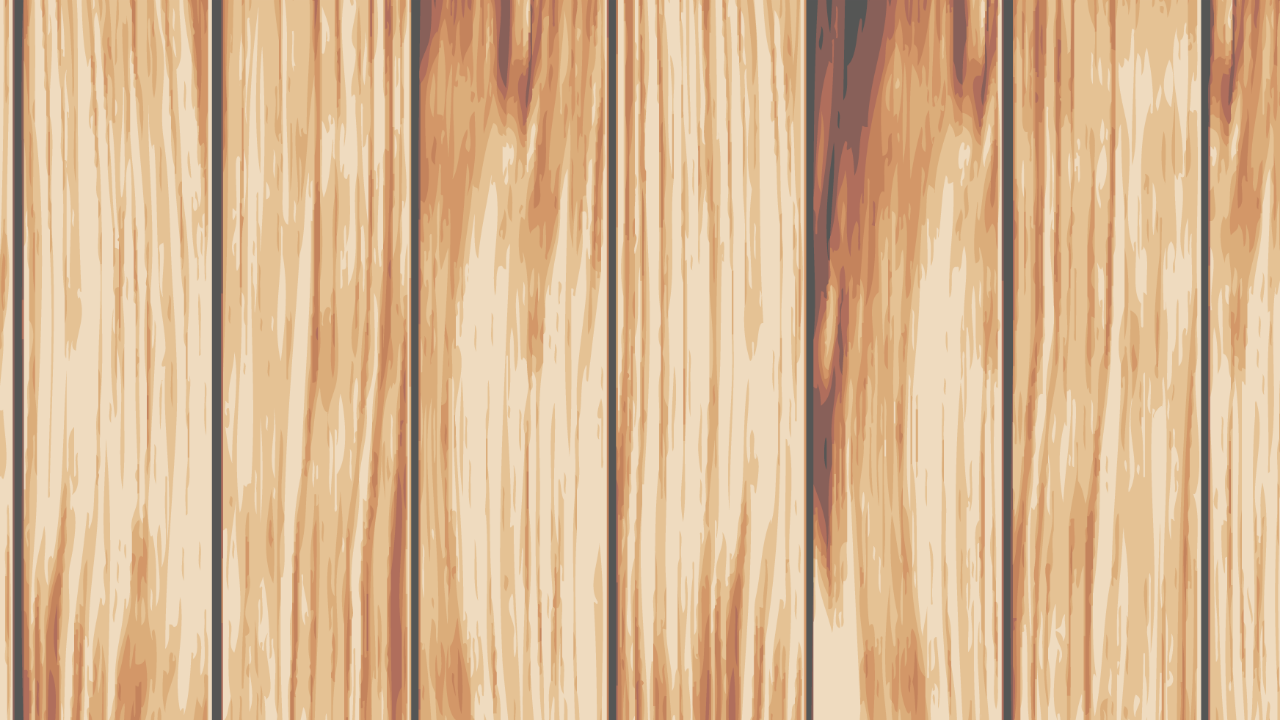

--- FILE ---
content_type: text/html; charset=UTF-8
request_url: https://www.pizzajunge.com/imprint.html
body_size: 5502
content:
<!DOCTYPE html>
<html lang="de">
<head>
    <!-- CONSENT -->
    
    
    <!-- /CONSENT -->

    <title>Ihr Pizza Liefersevice in Überlingen | Online bestellen | Pizzajunge</title>

    <meta http-equiv="Content-Type" content="text/html; charset=utf-8"/>
    <meta name="description" content="Pizzajunge - Ihr Lieferservice in Überlingen - Jetzt online bestellen. Wir liefern Ihnen Pizza, Pasta und viele weitere leckere Gerichte direkt nach Hause."/>
    <meta name="Author" content="FrischerGehts.net"/>
    <meta name="Publisher" content="FrischerGehts.net"/>
    <meta name="Title" content="Ihr Pizza Liefersevice in Überlingen | Online bestellen | Pizzajunge"/>
    <meta name="Copyright" content="FrischerGehts.net"/>
    <meta name="Revisit-after" content="one day"/>
    <meta name="language" content="de"/>
    <meta name="robots" content="index, follow"/>

    <meta name="viewport" content="initial-scale=1.0, maximum-scale=1.0, target-densityDpi=medium-dpi"/>

    
<link rel="canonical" href="https://www.pizzajunge.com/imprint.html"/>

    <link rel="Shortcut Icon" type="image/x-icon" href="_shops/res/pics/favicon.ico"/>
    <link rel="stylesheet" href="/cache/63ee13889bb5a99a9f8304480e0e9a7c.css" media="all">

    <style>
        

    </style>

    
    
    
    
    
    
    
    

    <script>
        token = '';
        userID = '';
        apiUrl = '';
        allowAjax = true;
        useAdvertismentBox = false;
    </script>
</head>
<body class="body_imprint ">



<div class="responsiveShopContent"></div>

<div id="globalAjaxLoading" style="display: none;">
    <div class="globalAjaxCart">
        <svg xmlns="https://www.w3.org/2000/svg" viewBox="0 0 800 800" class="cartMain">
            <path d="M701.039 582.834c-2.487.232-4.828.913-7.317 1.379l-.082-.434s-2.44.582-6.705 1.645v.031c-38.7 9.775-235.465 59.51-272.404 68.785-38.996 9.875-62.354 3.785-67.813-2.323-1.734-1.907-6.979-8.844-14.147-18.47 23.506.848 51.135-10.637 51.135-10.637l281.409-121.788s30.367-11.966 45.302-30.866c15.65-19.782 9.99-52.3 9.99-52.3l-18.204-145.221s-163.326 54.763-272.886 91.712c-72.519 24.459-161.781 54.438-214.014 71.987-39.961-31.611-73.349-55.849-80.551-60.412-24.071-15.201-34.476-3.636-92.791 1.931-13.234 1.212-20.163 15.915-16.529 27.548 3.627 11.665 16.579 16.744 29.68 14.753 38.616-5.924 40.933-9.253 52.183-7.178 17.897 17.366 99.402 128.669 143.785 189.239 28.834 39.364 46.159 63.045 54.366 73.415 5.377 5.627 8.844 10.288 12.098 14.936-10.488 11.385-16.14 26.552-13.9 42.433 4.2 29.157 32.817 49.188 64.041 44.723 31.199-4.431 53.121-31.646 48.972-60.819-.896-6.173-3.088-11.814-5.959-17.06 5.177-.73 10.306-1.576 15.766-2.938 26.586-6.654 136.094-34.352 209.824-52.937.031.78-.183 1.542-.083 2.306 3.235 30.968 37.487 52.771 76.552 48.706 39.065-4.064 68.089-32.476 64.868-63.393-3.203-30.98-37.504-52.817-76.586-48.753z"/>
        </svg>
        <svg xmlns="https://www.w3.org/2000/svg" viewBox="0 0 800 800" class="cartOutline loaderOutline">
            <path d="M702.202 272.636l18.204 145.221s5.66 32.518-9.99 52.3c-14.935 18.9-45.302 30.866-45.302 30.866L383.705 622.811s-25.697 10.682-48.611 10.682c-.846 0-1.688-.015-2.524-.045 7.168 9.626 12.413 16.563 14.147 18.47 3.373 3.773 13.574 7.54 30.077 7.54 10.209 0 22.833-1.442 37.737-5.217 36.939-9.275 233.704-59.01 272.404-68.785v-.031c4.265-1.063 6.705-1.645 6.705-1.645l.082.434c2.489-.466 4.83-1.146 7.317-1.379 3.148-.327 6.266-.486 9.338-.486 35.068 0 64.303 20.756 67.247 49.241 3.221 30.917-25.803 59.328-64.868 63.393-3.152.328-6.271.487-9.347.487-35.042 0-64.23-20.725-67.205-49.193-.1-.764.114-1.525.083-2.306-73.73 18.585-183.238 46.282-209.824 52.937-5.46 1.361-10.589 2.207-15.766 2.938 2.871 5.245 5.063 10.887 5.959 17.06 4.148 29.173-17.773 56.389-48.972 60.819-2.933.42-5.84.623-8.709.623-27.672 0-51.526-18.928-55.332-45.346-2.24-15.881 3.412-31.048 13.9-42.433-3.254-4.647-6.721-9.309-12.098-14.936-8.207-10.37-25.531-34.051-54.366-73.415-44.382-60.57-125.888-171.873-143.785-189.239-2.28-.421-4.193-.619-6.116-.619-7.564 0-15.278 3.074-46.067 7.797-1.854.282-3.704.422-5.526.422-11.052 0-21.04-5.161-24.153-15.175-3.634-11.633 3.294-26.336 16.529-27.548 36.98-3.53 54.69-9.473 68.841-9.472 8.163 0 15.144 1.979 23.95 7.541 7.202 4.563 40.589 28.801 80.551 60.412 52.232-17.549 141.495-47.528 214.014-71.987 109.559-36.951 272.885-91.714 272.885-91.714m-.001-17c-1.816 0-3.642.291-5.403.882-1.634.548-164.594 55.19-272.914 91.721-66.05 22.278-146.174 49.196-199.193 67.008l-6.088 2.046c-36.916-28.963-67.419-51.085-74.752-55.73-11.153-7.044-21.339-10.179-33.047-10.18-8.237-.001-16.645 1.5-27.29 3.398-10.899 1.944-24.464 4.364-43.158 6.149-10.596.987-20.145 6.76-26.205 15.844-6.598 9.891-8.447 22.488-4.945 33.698 5.117 16.457 20.97 27.105 40.38 27.105 2.677 0 5.396-.207 8.081-.615 15.741-2.414 25.802-4.448 32.46-5.794 4.268-.862 7.243-1.464 9.345-1.699 23.254 26.338 98.977 129.682 136.622 181.058l1.273 1.738 2.914 3.979c27.258 37.213 43.711 59.675 51.834 69.938.328.414.675.813 1.041 1.195 1.113 1.165 2.128 2.277 3.078 3.364-8.204 13.528-11.601 29.196-9.423 44.634 2.448 16.992 11.265 32.39 24.835 43.404 13.162 10.683 29.971 16.566 47.33 16.566 3.692 0 7.432-.268 11.115-.794 19.357-2.749 36.614-12.444 48.576-27.298 12.233-15.191 17.497-33.924 14.821-52.744-.003-.017-.005-.033-.008-.05-.083-.573-.175-1.146-.274-1.718 16.974-4.258 56.507-14.24 101.901-25.703 29.294-7.397 60.502-15.277 88.316-22.293 4.719 11.82 13.048 22.346 24.377 30.563 15.256 11.065 35.005 17.159 55.609 17.159 3.678 0 7.415-.194 11.106-.578 22.686-2.361 43.433-11.729 58.416-26.381 16.037-15.68 23.708-35.455 21.601-55.683-1.917-18.555-12.04-35.358-28.502-47.301-15.27-11.078-35.034-17.179-55.653-17.179-3.649 0-7.355.191-11.018.569-2.016.194-3.828.534-5.395.865-.108-.002-.217-.003-.325-.003-1.317 0-2.641.153-3.943.464-.104.024-2.573.614-6.872 1.685-.35.088-.695.186-1.035.293l-38.796 9.803c-70.974 17.934-203.082 51.316-232.604 58.729-11.27 2.854-21.667 4.42-30.976 4.67 6.293-2.051 10.382-3.732 10.816-3.913.076-.032.152-.063.227-.097l281.172-121.686c4.682-1.871 35.238-14.659 52.126-36.03 19.204-24.275 14.428-59.491 13.476-65.305l-18.16-144.871c-.634-5.058-3.504-9.564-7.819-12.277-2.742-1.721-5.884-2.605-9.05-2.605z"/>
        </svg>
        <svg xmlns="https://www.w3.org/2000/svg" viewBox="0 0 800 800" class="item1Main">
            <path d="M285.913 326.935c2.423-3.585 1.418-8.405-2.232-10.728l-101.527-64.521c-3.658-2.323-8.721-1.361-11.268 2.133l-20.378 27.912c-2.541 3.493-1.75 8.406 1.774 10.912l99.454 70.785c3.518 2.513 8.379 1.625 10.811-1.958l23.366-34.535z"/>
        </svg>
        <svg xmlns="https://www.w3.org/2000/svg" viewBox="0 0 800 800" class="item1Outline loaderOutline">
            <path d="M177.725 250.418c1.536 0 3.078.41 4.429 1.268l101.527 64.521c3.65 2.323 4.655 7.143 2.232 10.728l-23.366 34.534c-1.496 2.205-3.911 3.389-6.368 3.389-1.537 0-3.09-.463-4.443-1.431l-99.454-70.785c-3.524-2.505-4.314-7.418-1.774-10.912l20.378-27.912c1.607-2.204 4.214-3.4 6.839-3.4m0-17c-8.143 0-15.835 3.883-20.576 10.386l-20.371 27.903c-3.942 5.419-5.51 12.017-4.433 18.603 1.075 6.58 4.658 12.329 10.087 16.188l99.446 70.779c4.186 2.991 9.139 4.581 14.301 4.581 8.188 0 15.828-4.054 20.435-10.843l23.379-34.552c3.768-5.574 5.09-12.254 3.727-18.817-1.363-6.564-5.238-12.168-10.91-15.779l-101.538-64.528c-4.04-2.567-8.722-3.921-13.547-3.921z"/>
        </svg>
        <svg xmlns="https://www.w3.org/2000/svg" viewBox="0 0 800 800" class="item2Main">
            <path d="M242.923 242.069c10.688 1.252 20.403-6.829 21.724-18.081 1.318-11.201-6.257-21.357-16.935-22.602-10.688-1.277-20.412 6.838-21.741 18.047-1.317 11.243 6.258 21.342 16.952 22.636z"/>
        </svg>
        <svg xmlns="https://www.w3.org/2000/svg" viewBox="0 0 800 800" class="item2Outline loaderOutline">
            <path d="M245.497 201.254c.732 0 1.472.043 2.216.132 10.678 1.245 18.252 11.401 16.935 22.602-1.23 10.479-9.741 18.208-19.539 18.208-.722 0-1.452-.042-2.185-.128-10.695-1.294-18.27-11.393-16.952-22.636 1.237-10.428 9.739-18.178 19.525-18.178m0-17c-18.512 0-34.164 14.263-36.407 33.177-2.402 20.491 11.861 39.104 31.792 41.515.021.002.042.005.064.008 1.379.161 2.779.243 4.163.243 18.541 0 34.2-14.284 36.423-33.227 1.192-10.135-1.592-20.074-7.84-27.98-6.002-7.594-14.529-12.384-24.01-13.49-1.353-.161-2.778-.246-4.185-.246z"/>
        </svg>
        <svg xmlns="https://www.w3.org/2000/svg" viewBox="0 0 800 800" class="item3Main">
            <path d="M365.61 296.965c23.996-3.419 40.814-23.963 37.71-45.852-3.151-21.971-25.016-36.957-49.029-33.57-23.947 3.394-40.782 23.946-37.687 45.893 3.104 21.87 25.042 36.922 49.006 33.529z"/>
        </svg>
        <svg xmlns="https://www.w3.org/2000/svg" viewBox="0 0 800 800" class="item3Outline loaderOutline">
            <path d="M361.06 217.065c21.228 0 39.409 14.164 42.261 34.048 3.104 21.889-13.714 42.433-37.71 45.852-2.273.322-4.526.478-6.748.478-21.206 0-39.449-14.21-42.257-34.007-3.095-21.947 13.74-42.499 37.687-45.893 2.279-.322 4.539-.478 6.767-.478m0-17c-3.036 0-6.111.217-9.142.644-33.158 4.699-56.546 33.902-52.147 65.1 1.964 13.845 9.232 26.394 20.468 35.348 10.75 8.567 24.466 13.286 38.623 13.286 3.034 0 6.106-.217 9.132-.646 33.184-4.728 56.576-33.917 52.159-65.071-1.992-13.885-9.261-26.442-20.471-35.384-10.734-8.562-24.451-13.277-38.622-13.277z"/>
        </svg>
        <svg xmlns="https://www.w3.org/2000/svg" viewBox="0 0 800 800" class="item4Main">
            <path d="M518.133 98.125c-47.096-19.771-103.502 6.472-103.502 6.472l50.828 108.506 52.674-114.978z"/>
        </svg>
        <svg xmlns="https://www.w3.org/2000/svg" viewBox="0 0 800 800" class="item4Outline loaderOutline">
            <path d="M478.729 90.75c12.932 0 26.521 1.966 39.404 7.375l-52.674 114.979-50.828-108.506c0-.001 29.758-13.848 64.098-13.848m0-17c-37.668 0-69.915 14.803-71.27 15.434-4.095 1.905-7.263 5.362-8.806 9.606-1.542 4.245-1.333 8.929.583 13.019l50.828 108.506c2.799 5.975 8.801 9.789 15.395 9.789h.072c6.622-.028 12.625-3.899 15.383-9.919l52.674-114.979c1.918-4.185 2.056-8.969.383-13.258s-5.013-7.716-9.258-9.498c-13.751-5.773-29.222-8.7-45.984-8.7z"/>
        </svg>
        <svg xmlns="https://www.w3.org/2000/svg" viewBox="0 0 800 800" class="item5Main">
            <path d="M461.113 284.561c7.102 21.847 38.997 31.711 71.424 21.979 32.459-9.674 53.086-35.155 46.049-57.002-6.952-21.723-38.913-31.556-71.34-21.856-32.459 9.624-53.12 35.113-46.133 56.879z"/>
        </svg>
        <svg xmlns="https://www.w3.org/2000/svg" viewBox="0 0 800 800" class="item5Outline loaderOutline">
            <path d="M532.169 223.942c22.519 0 41.284 9.558 46.417 25.595 7.037 21.847-13.59 47.328-46.049 57.002-8.484 2.547-16.93 3.751-24.907 3.751-22.51 0-41.273-9.599-46.517-25.73-6.987-21.765 13.674-47.254 46.133-56.879 8.486-2.538 16.94-3.739 24.923-3.739m0-17c-9.895 0-19.919 1.498-29.795 4.452-23.812 7.061-43.762 22.096-53.328 40.208-6.66 12.609-8.084 25.803-4.119 38.155.007.02.013.04.02.059 7.399 22.765 32.005 37.475 62.684 37.475 9.891 0 19.915-1.504 29.794-4.469 24.165-7.202 43.594-21.877 53.271-40.252 6.653-12.633 8.062-25.857 4.072-38.244-7.265-22.698-31.84-37.384-62.599-37.384z"/>
        </svg>
        <svg xmlns="https://www.w3.org/2000/svg" viewBox="0 0 800 800" class="item6Main">
            <path d="M617.451 188.725c23.981-3.418 40.791-23.946 37.704-45.86-3.137-21.947-25.042-36.965-49.004-33.546-23.963 3.401-40.841 23.947-37.738 45.893 3.172 21.913 25.076 36.932 49.038 33.513z"/>
        </svg>
        <svg xmlns="https://www.w3.org/2000/svg" viewBox="0 0 800 800" class="item6Outline loaderOutline">
            <path d="M612.95 108.834c21.178 0 39.368 14.182 42.205 34.031 3.087 21.914-13.723 42.442-37.704 45.86-2.29.327-4.562.485-6.8.485-21.178 0-39.369-14.18-42.238-33.999-3.103-21.946 13.775-42.492 37.738-45.893 2.29-.326 4.561-.484 6.799-.484m0-17c-3.057 0-6.151.22-9.2.655-33.17 4.708-56.579 33.914-52.17 65.102.003.019.006.038.009.056 2 13.822 9.273 26.354 20.479 35.288 10.737 8.561 24.44 13.275 38.583 13.275 3.057 0 6.152-.221 9.201-.656 15.808-2.253 29.922-10.079 39.739-22.036 10.16-12.373 14.563-27.653 12.397-43.025-1.983-13.876-9.245-26.426-20.453-35.374-10.731-8.567-24.435-13.285-38.585-13.285z"/>
        </svg>
    </div>
</div>

<script src='/main-lib/jquery/v3.7/jquery-3.7.1.min.js'></script>

<script>
    //jQuery in den Kompatibilitätsmodus zwingen
    var $j = jQuery.noConflict();
</script>
<script defer src="/cache/0564dd478222f712b69861505c89e3f5.js"></script>

<script>
    var sid = "4f8hoku4kdli1r3b57jqogddj3"; var domain = "https://www.pizzajunge.com/";


    $j(function () {
        
    });
</script>





</body>
</html>